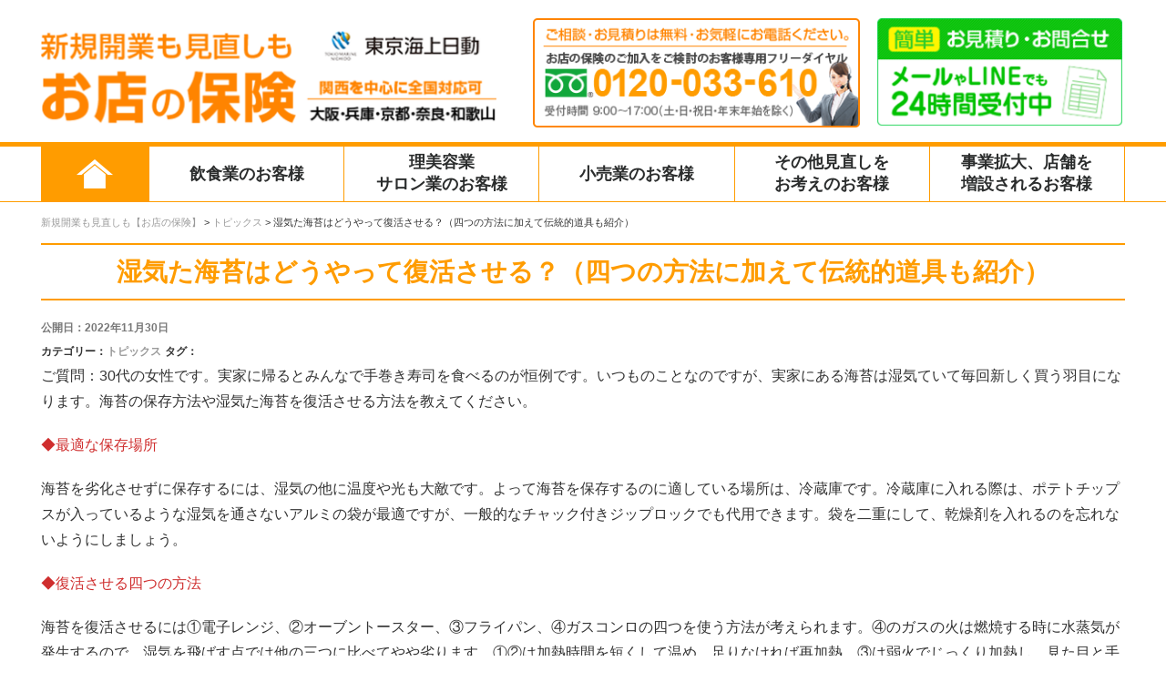

--- FILE ---
content_type: text/html; charset=UTF-8
request_url: https://omise-hoken.net/archives/1521
body_size: 9082
content:
<!DOCTYPE html>
<html dir="ltr" lang="ja" prefix="og: https://ogp.me/ns#">
<head>

	
	<!-- Google Tag Manager -->
<script>(function(w,d,s,l,i){w[l]=w[l]||[];w[l].push({'gtm.start':
new Date().getTime(),event:'gtm.js'});var f=d.getElementsByTagName(s)[0],
j=d.createElement(s),dl=l!='dataLayer'?'&l='+l:'';j.async=true;j.src=
'https://www.googletagmanager.com/gtm.js?id='+i+dl;f.parentNode.insertBefore(j,f);
})(window,document,'script','dataLayer','GTM-5HSJ84X');</script>
<!-- End Google Tag Manager -->
	
<meta charset="UTF-8">
<!-- <meta name="viewport" content="width=1230"> -->
<meta name="viewport" content="width=device-width, initial-scale=1.0, maximum-scale=1.0, user-scalable=0" />



<link rel="stylesheet" href="https://omise-hoken.net/wp-content/themes/kensetsu-hoken/style.css?1672204647">
<link rel="stylesheet" href="https://omise-hoken.net/wp-content/themes/kensetsu-hoken/owl-carousel/owl.carousel.css">
<link rel="stylesheet" href="https://maxcdn.bootstrapcdn.com/font-awesome/4.5.0/css/font-awesome.min.css">


		<!-- All in One SEO 4.9.3 - aioseo.com -->
		<title>湿気た海苔はどうやって復活させる？（四つの方法に加えて伝統的道具も紹介） - 新規開業も見直しも【お店の保険】</title>
	<meta name="description" content="ご質問：30代の女性です。実家に帰るとみんなで手巻き寿司を食べるのが恒例です。いつものことなのですが、実家にあ" />
	<meta name="robots" content="max-image-preview:large" />
	<meta name="author" content="peace-one"/>
	<link rel="canonical" href="https://omise-hoken.net/archives/1521" />
	<meta name="generator" content="All in One SEO (AIOSEO) 4.9.3" />
		<meta property="og:locale" content="ja_JP" />
		<meta property="og:site_name" content="新規開業も見直しも【お店の保険】 - お店に関する様々な保険のご相談を関西を中心に全国対応。 大阪・兵庫・京都・和歌山・奈良" />
		<meta property="og:type" content="article" />
		<meta property="og:title" content="湿気た海苔はどうやって復活させる？（四つの方法に加えて伝統的道具も紹介） - 新規開業も見直しも【お店の保険】" />
		<meta property="og:description" content="ご質問：30代の女性です。実家に帰るとみんなで手巻き寿司を食べるのが恒例です。いつものことなのですが、実家にあ" />
		<meta property="og:url" content="https://omise-hoken.net/archives/1521" />
		<meta property="og:image" content="https://omise-hoken.net/wp-content/uploads/2021/04/img.png" />
		<meta property="og:image:secure_url" content="https://omise-hoken.net/wp-content/uploads/2021/04/img.png" />
		<meta property="og:image:width" content="640" />
		<meta property="og:image:height" content="478" />
		<meta property="article:published_time" content="2022-11-29T21:00:00+00:00" />
		<meta property="article:modified_time" content="2022-11-02T05:01:02+00:00" />
		<meta name="twitter:card" content="summary" />
		<meta name="twitter:title" content="湿気た海苔はどうやって復活させる？（四つの方法に加えて伝統的道具も紹介） - 新規開業も見直しも【お店の保険】" />
		<meta name="twitter:description" content="ご質問：30代の女性です。実家に帰るとみんなで手巻き寿司を食べるのが恒例です。いつものことなのですが、実家にあ" />
		<meta name="twitter:image" content="https://omise-hoken.net/wp-content/uploads/2021/04/img.png" />
		<script type="application/ld+json" class="aioseo-schema">
			{"@context":"https:\/\/schema.org","@graph":[{"@type":"BlogPosting","@id":"https:\/\/omise-hoken.net\/archives\/1521#blogposting","name":"\u6e7f\u6c17\u305f\u6d77\u82d4\u306f\u3069\u3046\u3084\u3063\u3066\u5fa9\u6d3b\u3055\u305b\u308b\uff1f\uff08\u56db\u3064\u306e\u65b9\u6cd5\u306b\u52a0\u3048\u3066\u4f1d\u7d71\u7684\u9053\u5177\u3082\u7d39\u4ecb\uff09 - \u65b0\u898f\u958b\u696d\u3082\u898b\u76f4\u3057\u3082\u3010\u304a\u5e97\u306e\u4fdd\u967a\u3011","headline":"\u6e7f\u6c17\u305f\u6d77\u82d4\u306f\u3069\u3046\u3084\u3063\u3066\u5fa9\u6d3b\u3055\u305b\u308b\uff1f\uff08\u56db\u3064\u306e\u65b9\u6cd5\u306b\u52a0\u3048\u3066\u4f1d\u7d71\u7684\u9053\u5177\u3082\u7d39\u4ecb\uff09","author":{"@id":"https:\/\/omise-hoken.net\/archives\/author\/peace-one#author"},"publisher":{"@id":"https:\/\/omise-hoken.net\/#organization"},"image":{"@type":"ImageObject","url":"https:\/\/omise-hoken.net\/wp-content\/uploads\/2021\/04\/logo-1.png","@id":"https:\/\/omise-hoken.net\/#articleImage","width":224,"height":214},"datePublished":"2022-11-30T06:00:00+09:00","dateModified":"2022-11-02T14:01:02+09:00","inLanguage":"ja","mainEntityOfPage":{"@id":"https:\/\/omise-hoken.net\/archives\/1521#webpage"},"isPartOf":{"@id":"https:\/\/omise-hoken.net\/archives\/1521#webpage"},"articleSection":"\u30c8\u30d4\u30c3\u30af\u30b9"},{"@type":"BreadcrumbList","@id":"https:\/\/omise-hoken.net\/archives\/1521#breadcrumblist","itemListElement":[{"@type":"ListItem","@id":"https:\/\/omise-hoken.net#listItem","position":1,"name":"\u30db\u30fc\u30e0","item":"https:\/\/omise-hoken.net","nextItem":{"@type":"ListItem","@id":"https:\/\/omise-hoken.net\/archives\/category\/news#listItem","name":"\u30c8\u30d4\u30c3\u30af\u30b9"}},{"@type":"ListItem","@id":"https:\/\/omise-hoken.net\/archives\/category\/news#listItem","position":2,"name":"\u30c8\u30d4\u30c3\u30af\u30b9","item":"https:\/\/omise-hoken.net\/archives\/category\/news","nextItem":{"@type":"ListItem","@id":"https:\/\/omise-hoken.net\/archives\/1521#listItem","name":"\u6e7f\u6c17\u305f\u6d77\u82d4\u306f\u3069\u3046\u3084\u3063\u3066\u5fa9\u6d3b\u3055\u305b\u308b\uff1f\uff08\u56db\u3064\u306e\u65b9\u6cd5\u306b\u52a0\u3048\u3066\u4f1d\u7d71\u7684\u9053\u5177\u3082\u7d39\u4ecb\uff09"},"previousItem":{"@type":"ListItem","@id":"https:\/\/omise-hoken.net#listItem","name":"\u30db\u30fc\u30e0"}},{"@type":"ListItem","@id":"https:\/\/omise-hoken.net\/archives\/1521#listItem","position":3,"name":"\u6e7f\u6c17\u305f\u6d77\u82d4\u306f\u3069\u3046\u3084\u3063\u3066\u5fa9\u6d3b\u3055\u305b\u308b\uff1f\uff08\u56db\u3064\u306e\u65b9\u6cd5\u306b\u52a0\u3048\u3066\u4f1d\u7d71\u7684\u9053\u5177\u3082\u7d39\u4ecb\uff09","previousItem":{"@type":"ListItem","@id":"https:\/\/omise-hoken.net\/archives\/category\/news#listItem","name":"\u30c8\u30d4\u30c3\u30af\u30b9"}}]},{"@type":"Organization","@id":"https:\/\/omise-hoken.net\/#organization","name":"\u65b0\u898f\u958b\u696d\u3082\u898b\u76f4\u3057\u3082\u3010\u304a\u5e97\u306e\u4fdd\u967a \u5927\u962a\u3011","description":"\u304a\u5e97\u306b\u95a2\u3059\u308b\u69d8\u3005\u306a\u4fdd\u967a\u306e\u3054\u76f8\u8ac7\u3092\u95a2\u897f\u3092\u4e2d\u5fc3\u306b\u5168\u56fd\u5bfe\u5fdc\u3002 \u5927\u962a\u30fb\u5175\u5eab\u30fb\u4eac\u90fd\u30fb\u548c\u6b4c\u5c71\u30fb\u5948\u826f","url":"https:\/\/omise-hoken.net\/","telephone":"+81120033610","logo":{"@type":"ImageObject","url":"https:\/\/omise-hoken.net\/wp-content\/uploads\/2021\/04\/logo-1.png","@id":"https:\/\/omise-hoken.net\/archives\/1521\/#organizationLogo","width":224,"height":214},"image":{"@id":"https:\/\/omise-hoken.net\/archives\/1521\/#organizationLogo"}},{"@type":"Person","@id":"https:\/\/omise-hoken.net\/archives\/author\/peace-one#author","url":"https:\/\/omise-hoken.net\/archives\/author\/peace-one","name":"peace-one"},{"@type":"WebPage","@id":"https:\/\/omise-hoken.net\/archives\/1521#webpage","url":"https:\/\/omise-hoken.net\/archives\/1521","name":"\u6e7f\u6c17\u305f\u6d77\u82d4\u306f\u3069\u3046\u3084\u3063\u3066\u5fa9\u6d3b\u3055\u305b\u308b\uff1f\uff08\u56db\u3064\u306e\u65b9\u6cd5\u306b\u52a0\u3048\u3066\u4f1d\u7d71\u7684\u9053\u5177\u3082\u7d39\u4ecb\uff09 - \u65b0\u898f\u958b\u696d\u3082\u898b\u76f4\u3057\u3082\u3010\u304a\u5e97\u306e\u4fdd\u967a\u3011","description":"\u3054\u8cea\u554f\uff1a30\u4ee3\u306e\u5973\u6027\u3067\u3059\u3002\u5b9f\u5bb6\u306b\u5e30\u308b\u3068\u307f\u3093\u306a\u3067\u624b\u5dfb\u304d\u5bff\u53f8\u3092\u98df\u3079\u308b\u306e\u304c\u6052\u4f8b\u3067\u3059\u3002\u3044\u3064\u3082\u306e\u3053\u3068\u306a\u306e\u3067\u3059\u304c\u3001\u5b9f\u5bb6\u306b\u3042","inLanguage":"ja","isPartOf":{"@id":"https:\/\/omise-hoken.net\/#website"},"breadcrumb":{"@id":"https:\/\/omise-hoken.net\/archives\/1521#breadcrumblist"},"author":{"@id":"https:\/\/omise-hoken.net\/archives\/author\/peace-one#author"},"creator":{"@id":"https:\/\/omise-hoken.net\/archives\/author\/peace-one#author"},"datePublished":"2022-11-30T06:00:00+09:00","dateModified":"2022-11-02T14:01:02+09:00"},{"@type":"WebSite","@id":"https:\/\/omise-hoken.net\/#website","url":"https:\/\/omise-hoken.net\/","name":"\u65b0\u898f\u958b\u696d\u3082\u898b\u76f4\u3057\u3082\u3010\u304a\u5e97\u306e\u4fdd\u967a\u3011","description":"\u304a\u5e97\u306b\u95a2\u3059\u308b\u69d8\u3005\u306a\u4fdd\u967a\u306e\u3054\u76f8\u8ac7\u3092\u95a2\u897f\u3092\u4e2d\u5fc3\u306b\u5168\u56fd\u5bfe\u5fdc\u3002 \u5927\u962a\u30fb\u5175\u5eab\u30fb\u4eac\u90fd\u30fb\u548c\u6b4c\u5c71\u30fb\u5948\u826f","inLanguage":"ja","publisher":{"@id":"https:\/\/omise-hoken.net\/#organization"}}]}
		</script>
		<!-- All in One SEO -->

<link rel='dns-prefetch' href='//s.w.org' />
		<!-- This site uses the Google Analytics by MonsterInsights plugin v9.11.1 - Using Analytics tracking - https://www.monsterinsights.com/ -->
		<!-- Note: MonsterInsights is not currently configured on this site. The site owner needs to authenticate with Google Analytics in the MonsterInsights settings panel. -->
					<!-- No tracking code set -->
				<!-- / Google Analytics by MonsterInsights -->
				<script type="text/javascript">
			window._wpemojiSettings = {"baseUrl":"https:\/\/s.w.org\/images\/core\/emoji\/13.0.1\/72x72\/","ext":".png","svgUrl":"https:\/\/s.w.org\/images\/core\/emoji\/13.0.1\/svg\/","svgExt":".svg","source":{"concatemoji":"https:\/\/omise-hoken.net\/wp-includes\/js\/wp-emoji-release.min.js?ver=5.7.14"}};
			!function(e,a,t){var n,r,o,i=a.createElement("canvas"),p=i.getContext&&i.getContext("2d");function s(e,t){var a=String.fromCharCode;p.clearRect(0,0,i.width,i.height),p.fillText(a.apply(this,e),0,0);e=i.toDataURL();return p.clearRect(0,0,i.width,i.height),p.fillText(a.apply(this,t),0,0),e===i.toDataURL()}function c(e){var t=a.createElement("script");t.src=e,t.defer=t.type="text/javascript",a.getElementsByTagName("head")[0].appendChild(t)}for(o=Array("flag","emoji"),t.supports={everything:!0,everythingExceptFlag:!0},r=0;r<o.length;r++)t.supports[o[r]]=function(e){if(!p||!p.fillText)return!1;switch(p.textBaseline="top",p.font="600 32px Arial",e){case"flag":return s([127987,65039,8205,9895,65039],[127987,65039,8203,9895,65039])?!1:!s([55356,56826,55356,56819],[55356,56826,8203,55356,56819])&&!s([55356,57332,56128,56423,56128,56418,56128,56421,56128,56430,56128,56423,56128,56447],[55356,57332,8203,56128,56423,8203,56128,56418,8203,56128,56421,8203,56128,56430,8203,56128,56423,8203,56128,56447]);case"emoji":return!s([55357,56424,8205,55356,57212],[55357,56424,8203,55356,57212])}return!1}(o[r]),t.supports.everything=t.supports.everything&&t.supports[o[r]],"flag"!==o[r]&&(t.supports.everythingExceptFlag=t.supports.everythingExceptFlag&&t.supports[o[r]]);t.supports.everythingExceptFlag=t.supports.everythingExceptFlag&&!t.supports.flag,t.DOMReady=!1,t.readyCallback=function(){t.DOMReady=!0},t.supports.everything||(n=function(){t.readyCallback()},a.addEventListener?(a.addEventListener("DOMContentLoaded",n,!1),e.addEventListener("load",n,!1)):(e.attachEvent("onload",n),a.attachEvent("onreadystatechange",function(){"complete"===a.readyState&&t.readyCallback()})),(n=t.source||{}).concatemoji?c(n.concatemoji):n.wpemoji&&n.twemoji&&(c(n.twemoji),c(n.wpemoji)))}(window,document,window._wpemojiSettings);
		</script>
		<style type="text/css">
img.wp-smiley,
img.emoji {
	display: inline !important;
	border: none !important;
	box-shadow: none !important;
	height: 1em !important;
	width: 1em !important;
	margin: 0 .07em !important;
	vertical-align: -0.1em !important;
	background: none !important;
	padding: 0 !important;
}
</style>
	<link rel='stylesheet' id='wp-block-library-css'  href='https://omise-hoken.net/wp-includes/css/dist/block-library/style.min.css?ver=5.7.14' type='text/css' media='all' />
<style id='wp-block-library-inline-css' type='text/css'>
.has-text-align-justify{text-align:justify;}
</style>
<link rel='stylesheet' id='aioseo/css/src/vue/standalone/blocks/table-of-contents/global.scss-css'  href='https://omise-hoken.net/wp-content/plugins/all-in-one-seo-pack/dist/Lite/assets/css/table-of-contents/global.e90f6d47.css?ver=4.9.3' type='text/css' media='all' />
<link rel='stylesheet' id='mediaelement-css'  href='https://omise-hoken.net/wp-includes/js/mediaelement/mediaelementplayer-legacy.min.css?ver=4.2.16' type='text/css' media='all' />
<link rel='stylesheet' id='wp-mediaelement-css'  href='https://omise-hoken.net/wp-includes/js/mediaelement/wp-mediaelement.min.css?ver=5.7.14' type='text/css' media='all' />
<link rel='stylesheet' id='jetpack_css-css'  href='https://omise-hoken.net/wp-content/plugins/jetpack/css/jetpack.css?ver=10.4.2' type='text/css' media='all' />
<!--n2css--><!--n2js--><script type='text/javascript' src='https://omise-hoken.net/wp-includes/js/jquery/jquery.min.js?ver=3.5.1' id='jquery-core-js'></script>
<script type='text/javascript' src='https://omise-hoken.net/wp-includes/js/jquery/jquery-migrate.min.js?ver=3.3.2' id='jquery-migrate-js'></script>
<link rel="https://api.w.org/" href="https://omise-hoken.net/wp-json/" /><link rel="alternate" type="application/json" href="https://omise-hoken.net/wp-json/wp/v2/posts/1521" /><link rel="EditURI" type="application/rsd+xml" title="RSD" href="https://omise-hoken.net/xmlrpc.php?rsd" />
<link rel="wlwmanifest" type="application/wlwmanifest+xml" href="https://omise-hoken.net/wp-includes/wlwmanifest.xml" /> 
<meta name="generator" content="WordPress 5.7.14" />
<link rel='shortlink' href='https://omise-hoken.net/?p=1521' />
<link rel="alternate" type="application/json+oembed" href="https://omise-hoken.net/wp-json/oembed/1.0/embed?url=https%3A%2F%2Fomise-hoken.net%2Farchives%2F1521" />
<link rel="alternate" type="text/xml+oembed" href="https://omise-hoken.net/wp-json/oembed/1.0/embed?url=https%3A%2F%2Fomise-hoken.net%2Farchives%2F1521&#038;format=xml" />
<style type='text/css'>img#wpstats{display:none}</style>
		<style id="uagb-style-conditional-extension">@media (min-width: 1025px){body .uag-hide-desktop.uagb-google-map__wrap,body .uag-hide-desktop{display:none !important}}@media (min-width: 768px) and (max-width: 1024px){body .uag-hide-tab.uagb-google-map__wrap,body .uag-hide-tab{display:none !important}}@media (max-width: 767px){body .uag-hide-mob.uagb-google-map__wrap,body .uag-hide-mob{display:none !important}}</style><link rel="icon" href="https://omise-hoken.net/wp-content/uploads/2021/04/logo-150x150.png" sizes="32x32" />
<link rel="icon" href="https://omise-hoken.net/wp-content/uploads/2021/04/logo.png" sizes="192x192" />
<link rel="apple-touch-icon" href="https://omise-hoken.net/wp-content/uploads/2021/04/logo.png" />
<meta name="msapplication-TileImage" content="https://omise-hoken.net/wp-content/uploads/2021/04/logo.png" />

<script src="https://omise-hoken.net/wp-content/themes/kensetsu-hoken/owl-carousel/owl.carousel.min.js"></script>








</head>

<body class="post-template-default single single-post postid-1521 single-format-standard">
	<!-- Google Tag Manager (noscript) -->
<noscript><iframe src="https://www.googletagmanager.com/ns.html?id=GTM-5HSJ84X"
height="0" width="0" style="display:none;visibility:hidden"></iframe></noscript>
<!-- End Google Tag Manager (noscript) -->

<div class="sp"><span class="drawer-btn"><i class="menu-icon fa fa-bars"></i>menu</span></div>

<div class="header">
	<div class="container">
		<div class="header_left">
						<div class="site-title">
				<a href="https://omise-hoken.net/"><img src="https://omise-hoken.net/wp-content/uploads/logo.png" alt="東京海上日動 新規開業も見直しも お店の保険 関西を中心に全国対応可　大阪・兵庫・京都・奈良・和歌山"></a>
			<a href="https://omise-hoken.net/"></a></div>
			
		</div>

<div id="sub-menu">
<ul class="menu">
<li class="header-tel"><img src="https://omise-hoken.net/wp-content/uploads/header-tel.png" alt="ご相談お見積もりは無料・お気軽にお電話ください。フリーダイヤル 0120-03-610 受付時間9:00〜17:00(土・日・祝日年末年始を除く)"></li>
<li class="header-line"><a href="https://omise-hoken.net/contact"><img src="https://omise-hoken.net/wp-content/uploads/contact-banner.png" alt="お見積もり・お問い合わせはメールやLINEでも簡単に24時間受付中"></a></li>
</ul>
</div>

	</div>
</div>

<nav id="gnav" role="navigation" itemscope="itemscope" itemtype="http://scheme.org/SiteNavigationElement">
	<div class="container">
<div class="gnav-container"><ul id="gnav-ul" class="cf"><li id="menu-item-396" class="menu-item menu-item-type-post_type menu-item-object-page menu-item-home menu-item-396"><a href="https://omise-hoken.net/">ホーム</a></li>
<li id="menu-item-25" class="menu-item menu-item-type-custom menu-item-object-custom menu-item-home menu-item-25"><a href="https://omise-hoken.net/#restaurant">飲食業のお客様</a></li>
<li id="menu-item-26" class="menu-item menu-item-type-custom menu-item-object-custom menu-item-home menu-item-26"><a href="https://omise-hoken.net/#salon">理美容業<br>サロン業のお客様</a></li>
<li id="menu-item-27" class="menu-item menu-item-type-custom menu-item-object-custom menu-item-home menu-item-27"><a href="https://omise-hoken.net/#retail">小売業のお客様</a></li>
<li id="menu-item-145" class="menu-item menu-item-type-post_type menu-item-object-page menu-item-145"><a href="https://omise-hoken.net/review">その他見直しを<br>お考えのお客様</a></li>
<li id="menu-item-143" class="menu-item menu-item-type-post_type menu-item-object-page menu-item-143"><a href="https://omise-hoken.net/expansion">事業拡大、店舗を<br>増設されるお客様</a></li>
</ul></div>	</div>
</nav>

	<div class="breadcrumbs" typeof="BreadcrumbList" vocab="http://schema.org/">
		<div class="container">
			<!-- Breadcrumb NavXT 7.2.0 -->
<span property="itemListElement" typeof="ListItem"><a property="item" typeof="WebPage" title="新規開業も見直しも【お店の保険】へ移動する" href="https://omise-hoken.net" class="home" ><span property="name">新規開業も見直しも【お店の保険】</span></a><meta property="position" content="1"></span> &gt; <span property="itemListElement" typeof="ListItem"><a property="item" typeof="WebPage" title="Go to the トピックス カテゴリー archives." href="https://omise-hoken.net/archives/category/news" class="taxonomy category" ><span property="name">トピックス</span></a><meta property="position" content="2"></span> &gt; <span property="itemListElement" typeof="ListItem"><span property="name" class="post post-post current-item">湿気た海苔はどうやって復活させる？（四つの方法に加えて伝統的道具も紹介）</span><meta property="url" content="https://omise-hoken.net/archives/1521"><meta property="position" content="3"></span>		</div>
	</div>

<div class="wrap">
<div class="container">
	<div class="cf">
		<div class="main-column">
			<h1 class="entry-title">湿気た海苔はどうやって復活させる？（四つの方法に加えて伝統的道具も紹介）</h1>
			<div class="content">
								<div id="post-1521" class="post-1521 post type-post status-publish format-standard hentry category-news">
					<div class="entry-header">
						<span class="blog-date">公開日：2022年11月30日</span>
						<span class="blog-category">カテゴリー：<a href="https://omise-hoken.net/archives/category/news" rel="category tag">トピックス</a></span>
						<span class="blog-tags">タグ：</span>
						<div></div>
					</div>
					
<p>ご質問：30代の女性です。実家に帰るとみんなで手巻き寿司を食べるのが恒例です。いつものことなのですが、実家にある海苔は湿気ていて毎回新しく買う羽目になります。海苔の保存方法や湿気た海苔を復活させる方法を教えてください。</p>



<p><span style="color:#cf2e2e" class="tadv-color">◆最適な保存場所</span></p>



<p>海苔を劣化させずに保存するには、湿気の他に温度や光も大敵です。よって海苔を保存するのに適している場所は、冷蔵庫です。冷蔵庫に入れる際は、ポテトチップスが入っているような湿気を通さないアルミの袋が最適ですが、一般的なチャック付きジップロックでも代用できます。袋を二重にして、乾燥剤を入れるのを忘れないようにしましょう。</p>



<p><span style="color:#cf2e2e" class="tadv-color">◆復活させる四つの方法</span></p>



<p>海苔を復活させるには①電子レンジ、②オーブントースター、③フライパン、④ガスコンロの四つを使う方法が考えられます。④のガスの火は燃焼する時に水蒸気が発生するので、湿気を飛ばす点では他の三つに比べてやや劣ります。①②は加熱時間を短くして温め、足りなければ再加熱、③は弱火でじっくり加熱し、見た目と手触りで乾燥具合を確認してください。</p>



<p class="has-vivid-red-color has-text-color">◆伝統的な焙炉</p>



<p>実は最もおすすめしたいのが、焙(ほい)炉(ろ)と呼ばれる木箱です。木箱の下部で小さな炭（みやこ炭）をいぶして、上部の箱に敷いた和紙の上に、海苔を置きます。そして遠赤外線でじっくり温めるのです。老舗のそば屋では、見掛けることもある焙炉。卓上に置けるので手巻き寿司の機会だけでなく、海苔をつまみに一杯やるときにも重宝します。</p>



<p>担当：久米</p>
										


					<div class="navigation">
						<div class="alignleft"><a href="https://omise-hoken.net/archives/1515" rel="prev">前のページ</a></div>
						<div class="alignright"><a href="https://omise-hoken.net/archives/1534" rel="next">次のページ</a></div>
					</div>
				</div>
							</div>
			<div class="single-widget">
											</div>
		</div>
		<div class="side-column">
			<div class="content">
				<div class="side row">
		</div>			</div>
		</div>
	</div>
</div>
　
<div class="footer-widget-area section cf">
	<div class="container">
		<div class="">
							<div id="custom_html-2" class="widget_text widget footer-widget"><div class="textwidget custom-html-widget"><div class="footer_about_txt">弊社は東京海上日動火災保険（株）、東京海上日動あんしん生命保険（株）の代理店です。このホームページの情報は、「超ビジネス保険」、「超Tプロテクション」、「あんしん就業不能保障保険」の概要を記載したものです。ご契約に関するすべての内容を記載しているものではありません。保険の内容の詳細については「パンフレット」または「ご契約のしおり（約款）」をご確認ください。ご不明の点がありましたら下記までお問い合せください。また、ご契約にあたっては、必ず「重要事項説明書」をよくお読みください。</div>


<div class="row">
	<div class="col-sm-8">
<div class="footer_about_contact_left">お問い合せ先</div>


<div class="footer_about_contact_right"><b>東京海上日動火災保険株式会社 代理店 ピースワン</b><br>
〒545-0051 大阪市阿倍野区旭町1-2-7 あべのメディックス11階<br>
電話06-6631-0303 受付時間 9:00〜17:00（土・日・祝日・年末年始を除く）<br>
募集文書番号：募集文書番号:22TC-102406 作成年月:2023年2月<br>
代理店ホームページ：<a href="https://www.peace-one.co.jp" target="_blank" rel="noreferrer noopener"><b>https://www.peace-one.co.jp</b></a></div>
	</div>
	<div class="col-sm-4">


<ul class="footer-right">
<li><a href="https://omise-hoken.net/company-profile/">会社案内</a></li>
<li><a href="https://omise-hoken.net/solicitation-policy/">勧誘方針</a></li>
<li><a href="https://omise-hoken.net/privacy-policy/">プライバシーポリシー</a></li>
</ul>
		
				
	</div>
</div>
</div></div>					</div>
	</div>
</div>
		<div id="copyright"><!-- コピーライト -->
Copyright ©Peace One Co.,Ltd.
		</div><!-- /コピーライト -->


<script type='text/javascript' src='https://omise-hoken.net/wp-includes/js/wp-embed.min.js?ver=5.7.14' id='wp-embed-js'></script>
<script src='https://stats.wp.com/e-202604.js' defer></script>
<script>
	_stq = window._stq || [];
	_stq.push([ 'view', {v:'ext',j:'1:10.4.2',blog:'202088853',post:'1521',tz:'9',srv:'omise-hoken.net'} ]);
	_stq.push([ 'clickTrackerInit', '202088853', '1521' ]);
</script>

<script>
jQuery(function() { //スマホ用：スライドメニュー
	jQuery('.drawer-btn').on('click', function() {
		var jQuerynavList = jQuery(this);
		if(jQuerynavList.hasClass("current")) {
			jQuery('.gnav-container > ul').slideUp(500,function(){
				jQuerynavList.removeClass("current");
			});
		} else {
			jQuery('.gnav-container > ul').slideDown(500,function(){
				jQuerynavList.addClass("current");
			});
		};
		return false;
	});
});
</script>


<script>
jQuery(document).ready(function() {
  var owl = jQuery('#owl-demo');
  owl.owlCarousel({
    responsive: {
      768: {
	    autoplay:false,
	    items: 3
      }
    }
  })
})
</script>










<script src="https://omise-hoken.net/wp-content/themes/kensetsu-hoken/js/doubletaptogo.js"></script>
<script src="https://omise-hoken.net/wp-content/themes/kensetsu-hoken/js/jquery.fitvids.js"></script>
<script src="https://omise-hoken.net/wp-content/themes/kensetsu-hoken/js/jquery.matchHeight.js"></script>

<script>

jQuery(function(){
jQuery('.col3').matchHeight();
jQuery('.col6').matchHeight();
jQuery('.ttl3').matchHeight();
jQuery('.jikorei_txt').matchHeight();
});

jQuery(function(){
jQuery('#gnav li:has(ul)' ).doubleTapToGo();
});

jQuery(document).ready(function(){
jQuery(".res_video").fitVids();
});

jQuery(function(){
jQuery('iframe[src*="youtube"]').wrap('<div class="res_video"></div>');
});

jQuery(document).ready(function(){
jQuery(".res_video").fitVids();
});
</script>




</body>
</html>